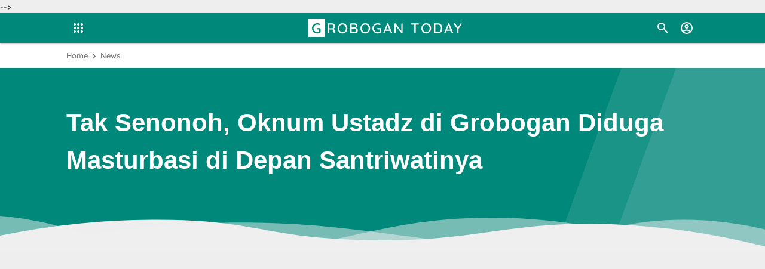

--- FILE ---
content_type: text/html; charset=utf-8
request_url: https://www.google.com/recaptcha/api2/aframe
body_size: 268
content:
<!DOCTYPE HTML><html><head><meta http-equiv="content-type" content="text/html; charset=UTF-8"></head><body><script nonce="V3WnsHUJDLSK-oH5D1bExw">/** Anti-fraud and anti-abuse applications only. See google.com/recaptcha */ try{var clients={'sodar':'https://pagead2.googlesyndication.com/pagead/sodar?'};window.addEventListener("message",function(a){try{if(a.source===window.parent){var b=JSON.parse(a.data);var c=clients[b['id']];if(c){var d=document.createElement('img');d.src=c+b['params']+'&rc='+(localStorage.getItem("rc::a")?sessionStorage.getItem("rc::b"):"");window.document.body.appendChild(d);sessionStorage.setItem("rc::e",parseInt(sessionStorage.getItem("rc::e")||0)+1);localStorage.setItem("rc::h",'1769899175418');}}}catch(b){}});window.parent.postMessage("_grecaptcha_ready", "*");}catch(b){}</script></body></html>